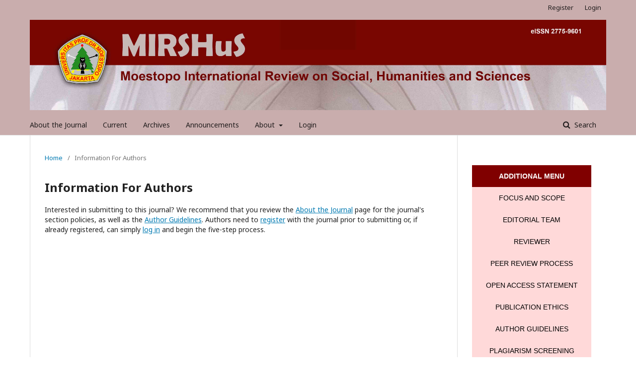

--- FILE ---
content_type: text/html; charset=utf-8
request_url: http://mirshus.moestopo.ac.id/index.php/mirshus/information/authors
body_size: 3542
content:
		<!DOCTYPE html>
<html lang="en-US" xml:lang="en-US">
<head>
	<meta charset="utf-8">
	<meta name="viewport" content="width=device-width, initial-scale=1.0">
	<title>
		Information For Authors
							| Moestopo International Review on Social, Humanities, and Sciences
			</title>

	
<meta name="generator" content="Open Journal Systems 3.1.2.4">
<link rel="icon" href="http://mirshus.moestopo.ac.id/public/journals/2/favicon_en_US.png">
	<link rel="stylesheet" href="http://mirshus.moestopo.ac.id/index.php/mirshus/$$$call$$$/page/page/css?name=stylesheet" type="text/css" /><link rel="stylesheet" href="//fonts.googleapis.com/css?family=Noto+Sans:400,400italic,700,700italic" type="text/css" /><link rel="stylesheet" href="https://cdnjs.cloudflare.com/ajax/libs/font-awesome/4.7.0/css/font-awesome.css?v=3.1.2.4" type="text/css" /><link rel="stylesheet" href="http://mirshus.moestopo.ac.id/public/journals/2/styleSheet.css?v=3.1.2.4" type="text/css" />
</head>
<body class="pkp_page_information pkp_op_authors has_site_logo" dir="ltr">

	<div class="cmp_skip_to_content">
		<a href="#pkp_content_main">Skip to main content</a>
		<a href="#pkp_content_nav">Skip to main navigation menu</a>
		<a href="#pkp_content_footer">Skip to site footer</a>
	</div>
	<div class="pkp_structure_page">

				<header class="pkp_structure_head" id="headerNavigationContainer" role="banner">
			<div class="pkp_head_wrapper">

				<div class="pkp_site_name_wrapper">
																<div class="pkp_site_name">
																								<a href="															http://mirshus.moestopo.ac.id/index.php/index
													" class="is_img">
								<img src="http://mirshus.moestopo.ac.id/public/journals/2/pageHeaderLogoImage_en_US.jpg" width="4320" height="676" alt="Page Header Logo" />
							</a>
																	</div>
									</div>

								
									<nav class="pkp_navigation_primary_row" aria-label="Site Navigation">
						<div class="pkp_navigation_primary_wrapper">
																				<ul id="navigationPrimary" class="pkp_navigation_primary pkp_nav_list">
								<li class="">
				<a href="http://mirshus.moestopo.ac.id/index.php/mirshus/about">
					About the Journal
				</a>
							</li>
								<li class="">
				<a href="http://mirshus.moestopo.ac.id/index.php/mirshus/issue/current">
					Current
				</a>
							</li>
								<li class="">
				<a href="http://mirshus.moestopo.ac.id/index.php/mirshus/issue/archive">
					Archives
				</a>
							</li>
								<li class="">
				<a href="http://mirshus.moestopo.ac.id/index.php/mirshus/announcement">
					Announcements
				</a>
							</li>
								<li class="">
				<a href="http://mirshus.moestopo.ac.id/index.php/mirshus/about">
					About
				</a>
									<ul>
																					<li class="">
									<a href="http://mirshus.moestopo.ac.id/index.php/mirshus/about/submissions">
										Submissions
									</a>
								</li>
																												<li class="">
									<a href="http://mirshus.moestopo.ac.id/index.php/mirshus/about/editorialTeam">
										Editorial Team
									</a>
								</li>
																																									<li class="">
									<a href="http://mirshus.moestopo.ac.id/index.php/mirshus/about/contact">
										Contact
									</a>
								</li>
																		</ul>
							</li>
								<li class="">
				<a href="http://mirshus.moestopo.ac.id/index.php/mirshus/login">
					Login
				</a>
							</li>
										</ul>

				

																									
	<form class="pkp_search" action="http://mirshus.moestopo.ac.id/index.php/mirshus/search/search" method="get" role="search">
		<input type="hidden" name="csrfToken" value="0f84b7cd10989922230aa065e5ba7ccd">
				
			<input name="query" value="" type="text" aria-label="Search Query">
		

		<button type="submit">
			Search
		</button>
		<div class="search_controls" aria-hidden="true">
			<a href="http://mirshus.moestopo.ac.id/index.php/mirshus/search/search" class="headerSearchPrompt search_prompt" aria-hidden="true">
				Search
			</a>
			<a href="#" class="search_cancel headerSearchCancel" aria-hidden="true"></a>
			<span class="search_loading" aria-hidden="true"></span>
		</div>
	</form>
													</div>
					</nav>
								
				<nav class="pkp_navigation_user_wrapper" id="navigationUserWrapper" aria-label="User Navigation">
						<ul id="navigationUser" class="pkp_navigation_user pkp_nav_list">
								<li class="profile">
				<a href="http://mirshus.moestopo.ac.id/index.php/mirshus/user/register">
					Register
				</a>
							</li>
								<li class="profile">
				<a href="http://mirshus.moestopo.ac.id/index.php/mirshus/login">
					Login
				</a>
							</li>
										</ul>

				</nav>
			</div><!-- .pkp_head_wrapper -->
		</header><!-- .pkp_structure_head -->

						<div class="pkp_structure_content has_sidebar">
			<div id="pkp_content_main" class="pkp_structure_main" role="main">

<div class="page page_information">
	<nav class="cmp_breadcrumbs" role="navigation" aria-label="You are here:">
	<ol>
		<li>
			<a href="http://mirshus.moestopo.ac.id/index.php/mirshus/index">
				Home
			</a>
			<span class="separator">/</span>
		</li>
		<li class="current">
			<span aria-current="page">
									Information For Authors
							</span>
		</li>
	</ol>
</nav>

	<h1>
		Information For Authors
	</h1>
	
	<div class="description">
		Interested in submitting to this journal? We recommend that you review the <a href="http://mirshus.moestopo.ac.id/index.php/mirshus/about">About the Journal</a> page for the journal's section policies, as well as the <a href="http://mirshus.moestopo.ac.id/index.php/mirshus/about/submissions#authorGuidelines">Author Guidelines</a>. Authors need to <a href="http://mirshus.moestopo.ac.id/index.php/mirshus/user/register">register</a> with the journal prior to submitting or, if already registered, can simply <a href="http://mirshus.moestopo.ac.id/index.php/index/login">log in</a> and begin the five-step process.
	</div>
</div>

		</div><!-- pkp_structure_main -->

									<div class="pkp_structure_sidebar left" role="complementary" aria-label="Sidebar">
				<div class="pkp_block block_custom" id="customblock-Menu">
	<div class="content">
		<center>
<div class="vertical-menu"><a class="active"><strong>ADDITIONAL MENU</strong></a> <a href="https://mirshus.moestopo.ac.id/index.php/mirshus/focus_scope">FOCUS AND SCOPE</a> <a href="http://mirshus.moestopo.ac.id/index.php/mirshus/about/editorialTeam">EDITORIAL TEAM</a> <a href="http://mirshus.moestopo.ac.id/index.php/mirshus/reviewer">REVIEWER</a> <a href="https://mirshus.moestopo.ac.id/index.php/mirshus/peer_review_process">PEER REVIEW PROCESS</a> <a href="https://mirshus.moestopo.ac.id/index.php/mirshus/open_access">OPEN ACCESS STATEMENT</a> <a href="https://mirshus.moestopo.ac.id/index.php/mirshus/publicationethics">PUBLICATION ETHICS</a> <a href="http://mirshus.moestopo.ac.id/index.php/mirshus/authorguidelines">AUTHOR GUIDELINES</a> <a href="https://turnitin.com/" target="_blank" rel="noopener">PLAGIARISM SCREENING</a> <a href="https://mirshus.moestopo.ac.id/index.php/mirshus/copyright_notice">COPYRIGHT NOTICE</a> <a href="https://mirshus.moestopo.ac.id/index.php/mirshus/author_fees">AUTHOR FEES</a></div>
</center>
	</div>
</div>
<div class="pkp_block block_custom" id="customblock-ISSN">
	<div class="content">
		<center>
<div class="vertical-menu"><a class="active"><strong>ISSN 2775-9601</strong> </a><a href="https://issn.brin.go.id/terbit/detail/1615650489"><img src="http://mirshus.moestopo.ac.id/Tmpt1/issn/issn.jpeg"></a></div>
</center>
	</div>
</div>
<div class="pkp_block block_custom" id="customblock-Indexed">
	<div class="content">
		<p><strong>Indexed by:&nbsp;</strong></p>
<p><a title="SINTA - Science and Technology Index" href="https://sinta.kemdikbud.go.id/journals/google/11428" target="_blank" rel="noopener"><img src="/public/site/images/radjaerland/Sinta_4.png"></a></p>
<p><a href="https://scholar.google.com/citations?hl=id&amp;authuser=6&amp;user=umiBqzAAAAAJ" target="_blank" rel="noopener"><strong><img src="/public/site/images/radjaerland/GS_Mirshus.png"></strong></a></p>
<p><a href="https://search.crossref.org/?q=MIRSHuS&amp;from_ui=yes"><img src="/public/site/images/radjaerland/doi_mirshus.png"></a></p>
<p><a href="https://garuda.kemdikbud.go.id/journal/view/22623" target="_blank" rel="noopener"><img src="/public/site/images/radjaerland/garuda.png"></a></p>
<p><a title="Dimensions" href="https://app.dimensions.ai/discover/publication?search_mode=content&amp;or_facet_source_title=jour.1422362"><img src="/public/site/images/radjaerland/dimensions1.png"></a></p>
	</div>
</div>
<div class="pkp_block block_custom" id="customblock-Tools">
	<div class="content">
		<p><strong>Recommendation Tools:</strong></p>
<p><a title="Turnitin" href="https://www.turnitin.com/"><img src="/public/site/images/radjaerland/turnitin_mirshus1.png"></a></p>
<p><a href="https://www.grammarly.com/"><img src="/public/site/images/radjaerland/garmmarly_mirshus.png"></a></p>
<p><a href="https://www.mendeley.com/download-desktop/"><img src="/public/site/images/radjaerland/mendeley_mirshus.png"></a></p>
	</div>
</div>
<div class="pkp_block block_custom" id="customblock-Template">
	<div class="content">
		<p><strong>&nbsp; &nbsp; &nbsp; Journal Template</strong></p>
<p><a title="MIRSHUS Journal Template" href="https://docs.google.com/document/d/1TaxPg_ZC8RS3KrO-nZ0BjXqDan6TYO_R/edit?usp=drive_link&amp;ouid=110477247358950287903&amp;rtpof=true&amp;sd=true" target="_blank" rel="noopener"><strong><img src="/public/site/images/radjaerland/template_mirshus1.png"></strong></a></p>
	</div>
</div>
<div class="pkp_block block_information">
	<span class="title">Information</span>
	<div class="content">
		<ul>
							<li>
					<a href="http://mirshus.moestopo.ac.id/index.php/mirshus/information/readers">
						For Readers
					</a>
				</li>
										<li>
					<a href="http://mirshus.moestopo.ac.id/index.php/mirshus/information/authors">
						For Authors
					</a>
				</li>
										<li>
					<a href="http://mirshus.moestopo.ac.id/index.php/mirshus/information/librarians">
						For Librarians
					</a>
				</li>
					</ul>
	</div>
</div>
<div class="pkp_block block_custom" id="customblock-StatCounter">
	<div class="content">
		<p><a title="Web Analytics" href="https://statcounter.com/" target="_blank" rel="noopener"><img src="https://c.statcounter.com/12515190/0/4474aa25/0/" alt="Web Analytics"></a> <a href="https://statcounter.com/p12515190/?guest=1">View My Stats</a></p>
	</div>
</div>

			</div><!-- pkp_sidebar.left -->
			</div><!-- pkp_structure_content -->

<div id="pkp_content_footer" class="pkp_structure_footer_wrapper" role="contentinfo">

	<div class="pkp_structure_footer">

					<div class="pkp_footer_content">
				<p><strong>Moestopo International Review on Social, Humanities, and Sciences (MIRSHuS)</strong><br>Hang Lekir I/8, Gelora Senayan, Central Jakarta, Indonesia 10270<br>WA: +62 821-3711-8246 (chat only)</p>
<p><iframe style="border: 0;" src="https://www.google.com/maps/embed?pb=!1m18!1m12!1m3!1d3966.263259727635!2d106.79416621410319!3d-6.228982062735235!2m3!1f0!2f0!3f0!3m2!1i1024!2i768!4f13.1!3m3!1m2!1s0x2e69f147da82ae45%3A0xd8ac0035f26ed164!2sUNIVERSITAS%20PROF.%20DR.%20MOESTOPO%20(BERAGAMA)!5e0!3m2!1sid!2sid!4v1618809423533!5m2!1sid!2sid" width="700" height="200" allowfullscreen=""></iframe></p>
			</div>
		
		<div class="pkp_brand_footer" role="complementary">
			<a href="http://mirshus.moestopo.ac.id/index.php/mirshus/about/aboutThisPublishingSystem">
				<img alt="About this Publishing System" src="http://mirshus.moestopo.ac.id/templates/images/ojs_brand.png">
			</a>
		</div>
	</div>
</div><!-- pkp_structure_footer_wrapper -->

</div><!-- pkp_structure_page -->

<script src="//ajax.googleapis.com/ajax/libs/jquery/3.3.1/jquery.min.js?v=3.1.2.4" type="text/javascript"></script><script src="//ajax.googleapis.com/ajax/libs/jqueryui/1.12.0/jquery-ui.min.js?v=3.1.2.4" type="text/javascript"></script><script src="http://mirshus.moestopo.ac.id/lib/pkp/js/lib/jquery/plugins/jquery.tag-it.js?v=3.1.2.4" type="text/javascript"></script><script src="http://mirshus.moestopo.ac.id/plugins/themes/default/js/lib/popper/popper.js?v=3.1.2.4" type="text/javascript"></script><script src="http://mirshus.moestopo.ac.id/plugins/themes/default/js/lib/bootstrap/util.js?v=3.1.2.4" type="text/javascript"></script><script src="http://mirshus.moestopo.ac.id/plugins/themes/default/js/lib/bootstrap/dropdown.js?v=3.1.2.4" type="text/javascript"></script><script src="http://mirshus.moestopo.ac.id/plugins/themes/default/js/main.js?v=3.1.2.4" type="text/javascript"></script>


</body>
</html>


--- FILE ---
content_type: text/css
request_url: http://mirshus.moestopo.ac.id/public/journals/2/styleSheet.css?v=3.1.2.4
body_size: 566
content:
.vertical-menu {
width: 100%; /* lebar dari menu, saran saya tidak perlu di ubah */
}

.vertical-menu a {
background-color: #FFD9D9; /* Warna pada bagian body menu */
color: black; /* Warna tulisan */
display: block;
padding: 12px;
text-decoration: none;
font-family: arial; /*Jenis font*/
}

.vertical-menu a:hover {
background-color: #ccc; /* Warna efek yang keluar ketika di arahkan mouse */
}

.vertical-menu a.active {
background-color: #800000; /* Warna pada header menu */
color: white; /*Warna font*/
font-family: arial; /*Jenis font*/
}